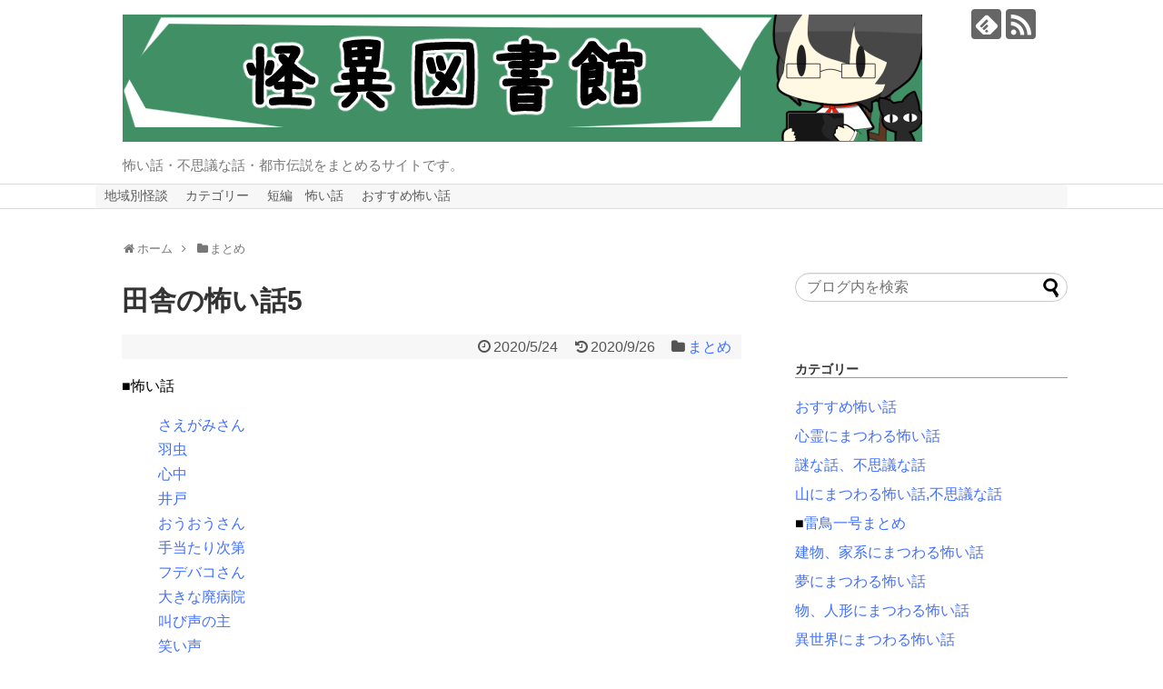

--- FILE ---
content_type: text/html; charset=UTF-8
request_url: https://kaii-library.com/archives/post-7979.html
body_size: 11986
content:
<!DOCTYPE html>
<html lang="ja">
<head>
<meta charset="UTF-8">
  <meta name="viewport" content="width=1280, maximum-scale=1, user-scalable=yes">
<link rel="alternate" type="application/rss+xml" title="怪異図書館-怖い話・不思議な話・都市伝説まとめ- RSS Feed" href="https://kaii-library.com/feed" />
<link rel="pingback" href="https://kaii-library.com/xmlrpc.php" />
<link rel="amphtml" href="https://kaii-library.com/archives/post-7979.html?amp=1">
<meta name="description" content="■怖い話さえがみさん羽虫心中井戸おうおうさん手当たり次第フデバコさん大きな廃病院叫び声の主笑い声■小鳥子象影騒動管理イヒカ様A君視線の種類小人からの贈り物Ｂフェンス旅館での一夜■■狐の嫁入り霊園の人影..." />
<meta name="keywords" content="まとめ" />
<!-- OGP -->
<meta property="og:type" content="article">
<meta property="og:description" content="■怖い話さえがみさん羽虫心中井戸おうおうさん手当たり次第フデバコさん大きな廃病院叫び声の主笑い声■小鳥子象影騒動管理イヒカ様A君視線の種類小人からの贈り物Ｂフェンス旅館での一夜■■狐の嫁入り霊園の人影...">
<meta property="og:title" content="田舎の怖い話5">
<meta property="og:url" content="https://kaii-library.com/archives/post-7979.html">
<meta property="og:image" content="https://kaii-library.com/wp-content/uploads/2018/07/a1230_000002.jpg">
<meta property="og:site_name" content="怪異図書館-怖い話・不思議な話・都市伝説まとめ-">
<meta property="og:locale" content="ja_JP">
<!-- /OGP -->
<!-- Twitter Card -->
<meta name="twitter:card" content="summary">
<meta name="twitter:description" content="■怖い話さえがみさん羽虫心中井戸おうおうさん手当たり次第フデバコさん大きな廃病院叫び声の主笑い声■小鳥子象影騒動管理イヒカ様A君視線の種類小人からの贈り物Ｂフェンス旅館での一夜■■狐の嫁入り霊園の人影...">
<meta name="twitter:title" content="田舎の怖い話5">
<meta name="twitter:url" content="https://kaii-library.com/archives/post-7979.html">
<meta name="twitter:image" content="https://kaii-library.com/wp-content/uploads/2018/07/a1230_000002.jpg">
<meta name="twitter:domain" content="kaii-library.com">
<!-- /Twitter Card -->

<title>田舎の怖い話5</title>
<meta name='robots' content='max-image-preview:large' />
<link rel='dns-prefetch' href='//secure.gravatar.com' />
<link rel='dns-prefetch' href='//s.w.org' />
<link rel='dns-prefetch' href='//v0.wordpress.com' />
<link rel="alternate" type="application/rss+xml" title="怪異図書館-怖い話・不思議な話・都市伝説まとめ- &raquo; フィード" href="https://kaii-library.com/feed" />
<link rel="alternate" type="application/rss+xml" title="怪異図書館-怖い話・不思議な話・都市伝説まとめ- &raquo; コメントフィード" href="https://kaii-library.com/comments/feed" />
<link rel="alternate" type="application/rss+xml" title="怪異図書館-怖い話・不思議な話・都市伝説まとめ- &raquo; 田舎の怖い話5 のコメントのフィード" href="https://kaii-library.com/archives/post-7979.html/feed" />
		<script type="text/javascript">
			window._wpemojiSettings = {"baseUrl":"https:\/\/s.w.org\/images\/core\/emoji\/13.1.0\/72x72\/","ext":".png","svgUrl":"https:\/\/s.w.org\/images\/core\/emoji\/13.1.0\/svg\/","svgExt":".svg","source":{"concatemoji":"https:\/\/kaii-library.com\/wp-includes\/js\/wp-emoji-release.min.js"}};
			!function(e,a,t){var n,r,o,i=a.createElement("canvas"),p=i.getContext&&i.getContext("2d");function s(e,t){var a=String.fromCharCode;p.clearRect(0,0,i.width,i.height),p.fillText(a.apply(this,e),0,0);e=i.toDataURL();return p.clearRect(0,0,i.width,i.height),p.fillText(a.apply(this,t),0,0),e===i.toDataURL()}function c(e){var t=a.createElement("script");t.src=e,t.defer=t.type="text/javascript",a.getElementsByTagName("head")[0].appendChild(t)}for(o=Array("flag","emoji"),t.supports={everything:!0,everythingExceptFlag:!0},r=0;r<o.length;r++)t.supports[o[r]]=function(e){if(!p||!p.fillText)return!1;switch(p.textBaseline="top",p.font="600 32px Arial",e){case"flag":return s([127987,65039,8205,9895,65039],[127987,65039,8203,9895,65039])?!1:!s([55356,56826,55356,56819],[55356,56826,8203,55356,56819])&&!s([55356,57332,56128,56423,56128,56418,56128,56421,56128,56430,56128,56423,56128,56447],[55356,57332,8203,56128,56423,8203,56128,56418,8203,56128,56421,8203,56128,56430,8203,56128,56423,8203,56128,56447]);case"emoji":return!s([10084,65039,8205,55357,56613],[10084,65039,8203,55357,56613])}return!1}(o[r]),t.supports.everything=t.supports.everything&&t.supports[o[r]],"flag"!==o[r]&&(t.supports.everythingExceptFlag=t.supports.everythingExceptFlag&&t.supports[o[r]]);t.supports.everythingExceptFlag=t.supports.everythingExceptFlag&&!t.supports.flag,t.DOMReady=!1,t.readyCallback=function(){t.DOMReady=!0},t.supports.everything||(n=function(){t.readyCallback()},a.addEventListener?(a.addEventListener("DOMContentLoaded",n,!1),e.addEventListener("load",n,!1)):(e.attachEvent("onload",n),a.attachEvent("onreadystatechange",function(){"complete"===a.readyState&&t.readyCallback()})),(n=t.source||{}).concatemoji?c(n.concatemoji):n.wpemoji&&n.twemoji&&(c(n.twemoji),c(n.wpemoji)))}(window,document,window._wpemojiSettings);
		</script>
		<style type="text/css">
img.wp-smiley,
img.emoji {
	display: inline !important;
	border: none !important;
	box-shadow: none !important;
	height: 1em !important;
	width: 1em !important;
	margin: 0 .07em !important;
	vertical-align: -0.1em !important;
	background: none !important;
	padding: 0 !important;
}
</style>
	<link rel='stylesheet' id='simplicity-style-css'  href='https://kaii-library.com/wp-content/themes/simplicity2/style.css' type='text/css' media='all' />
<link rel='stylesheet' id='responsive-style-css'  href='https://kaii-library.com/wp-content/themes/simplicity2/css/responsive-pc.css' type='text/css' media='all' />
<link rel='stylesheet' id='font-awesome-style-css'  href='https://kaii-library.com/wp-content/themes/simplicity2/webfonts/css/font-awesome.min.css' type='text/css' media='all' />
<link rel='stylesheet' id='icomoon-style-css'  href='https://kaii-library.com/wp-content/themes/simplicity2/webfonts/icomoon/style.css' type='text/css' media='all' />
<link rel='stylesheet' id='extension-style-css'  href='https://kaii-library.com/wp-content/themes/simplicity2/css/extension.css' type='text/css' media='all' />
<style id='extension-style-inline-css' type='text/css'>
a{color:#3f6fff}#navi ul{border-width:0}#navi{background-color:;border:1px solid #ddd;border-width:1px 0}@media screen and (max-width:1110px){#navi{background-color:transparent}}#navi ul li a{color:#5b5b5b}#navi ul li a:hover{background-color:#cecece}.ad-space{text-align:center}#s{border-radius:25px}#s:focus{outline:0} .entry-thumb img,.related-entry-thumb img,.widget_new_entries ul li img,.widget_new_popular ul li img,.widget_popular_ranking ul li img,#prev-next img,.widget_new_entries .new-entrys-large .new-entry img{border-radius:10px}@media screen and (max-width:639px){.article br{display:block}}
</style>
<link rel='stylesheet' id='child-style-css'  href='https://kaii-library.com/wp-content/themes/simplicity2-child/style.css' type='text/css' media='all' />
<link rel='stylesheet' id='print-style-css'  href='https://kaii-library.com/wp-content/themes/simplicity2/css/print.css' type='text/css' media='print' />
<link rel='stylesheet' id='sns-twitter-type-style-css'  href='https://kaii-library.com/wp-content/themes/simplicity2/css/sns-twitter-type.css' type='text/css' media='all' />
<link rel='stylesheet' id='wp-block-library-css'  href='https://kaii-library.com/wp-includes/css/dist/block-library/style.min.css' type='text/css' media='all' />
<style id='wp-block-library-inline-css' type='text/css'>
.has-text-align-justify{text-align:justify;}
</style>
<link rel='stylesheet' id='mediaelement-css'  href='https://kaii-library.com/wp-includes/js/mediaelement/mediaelementplayer-legacy.min.css' type='text/css' media='all' />
<link rel='stylesheet' id='wp-mediaelement-css'  href='https://kaii-library.com/wp-includes/js/mediaelement/wp-mediaelement.min.css' type='text/css' media='all' />
<link rel='stylesheet' id='jetpack_css-css'  href='https://kaii-library.com/wp-content/plugins/jetpack/css/jetpack.css' type='text/css' media='all' />
<script type='text/javascript' src='https://kaii-library.com/wp-includes/js/jquery/jquery.min.js' id='jquery-core-js'></script>
<script type='text/javascript' src='https://kaii-library.com/wp-includes/js/jquery/jquery-migrate.min.js' id='jquery-migrate-js'></script>
<link rel="canonical" href="https://kaii-library.com/archives/post-7979.html" />
<link rel='shortlink' href='https://wp.me/paerIl-24H' />
<link rel="alternate" type="application/json+oembed" href="https://kaii-library.com/wp-json/oembed/1.0/embed?url=https%3A%2F%2Fkaii-library.com%2Farchives%2Fpost-7979.html" />
<link rel="alternate" type="text/xml+oembed" href="https://kaii-library.com/wp-json/oembed/1.0/embed?url=https%3A%2F%2Fkaii-library.com%2Farchives%2Fpost-7979.html&#038;format=xml" />
<meta name="google-site-verification" content="1PtJBOdOzAJ7olmQaBzphfbuQwK3JfpH7IfQbjZIHDw" />

<meta name="google-site-verification" content="ov_iFiPeITjHFrt33ggD5hPu_3dhKjNZGh09jVMeKDU" />		<meta name="jetpack-boost-ready" content="true" />
		<style type='text/css'>img#wpstats{display:none}</style>
		<style type="text/css">.recentcomments a{display:inline !important;padding:0 !important;margin:0 !important;}</style>			<style type="text/css">
				/* If html does not have either class, do not show lazy loaded images. */
				html:not( .jetpack-lazy-images-js-enabled ):not( .js ) .jetpack-lazy-image {
					display: none;
				}
			</style>
			<script>
				document.documentElement.classList.add(
					'jetpack-lazy-images-js-enabled'
				);
			</script>
		<link rel="icon" href="https://kaii-library.com/wp-content/uploads/2018/09/cropped-icon-1-32x32.jpg" sizes="32x32" />
<link rel="icon" href="https://kaii-library.com/wp-content/uploads/2018/09/cropped-icon-1-192x192.jpg" sizes="192x192" />
<link rel="apple-touch-icon" href="https://kaii-library.com/wp-content/uploads/2018/09/cropped-icon-1-180x180.jpg" />
<meta name="msapplication-TileImage" content="https://kaii-library.com/wp-content/uploads/2018/09/cropped-icon-1-270x270.jpg" />
			<style type="text/css" id="wp-custom-css">
				/*サイドメニュー下線*/
#sidebar h3 {
 font-size: 14px;
 border-bottom: 1px solid #999999;
}


/*メイン囲い線*/
#main {

    border: 0px solid #ddd;

}


/*リンク下線*/
a {
text-decoration: none;
}
/*マウスポインタ時ーリンク下線*/
a:hover {
text-decoration: underline;
}

/*リンク下線
#navi ul li a {
    color: #111;
    border-left: 2px solid #aaa;
}
*/

.kate_box{
  width: 300px;
  height: 150px;
	border-style:double;
	border-width:1px;
	border-color:#aaa;
  overflow-y: scroll;
	overflow-x: hidden;
  background: #fff;
 }


.box17{
    margin:2em 0;
    position: relative;
    padding: 0.5em 1.5em;
    border-top: solid 2px black;
    border-bottom: solid 2px black;
}
.box17:before, .box17:after{
    content: '';
    position: absolute;
    top: -10px;
    width: 2px;
    height: -webkit-calc(100% + 20px);
    height: calc(100% + 20px);
    background-color: black;
}
.box17:before {left: 10px;}
.box17:after {right: 10px;}
.box17 p {
    margin: 0; 
    padding: 0;
}

.box22{
	  position: relative;
	  z-index: 1; /* 必要であればリンク要素の重なりのベース順序指定 */
	
    padding: 0.2em 1em;
    margin: 0.3em 0;
    background: #f4f4f4;
    border-left: solid 6px #5bb7ae;
    box-shadow: 0px 1px 1px rgba(0, 0, 0, 0.33);
}
.box22 p {
    margin: 0; 
    padding: 0;
}

.box22 a {
    position: absolute;
    top: 0;
    left: 0;
    width: 100%;
    height: 100%;
    text-indent:-999px;
    z-index: 2; /* 必要であればリンク要素の重なりのベース順序指定 */
}

.box22:hover {
    -ms-filter: "alpha(opacity=70)";/* IE 8,9 */
    -moz-opacity:0.7;/* FF , Netscape */
    -khtml-opacity: 0.7;/* Safari 1.x */
    opacity:0.7;
    zoom:1;/*IE*/
}
			</style>
		<!-- ## NXS/OG ## --><!-- ## NXSOGTAGS ## --><!-- ## NXS/OG ## -->
</head>
  <body class="post-template-default single single-post postid-7979 single-format-standard categoryid-840" itemscope itemtype="http://schema.org/WebPage">
    <div id="container">

      <!-- header -->
      <header itemscope itemtype="http://schema.org/WPHeader">
        <div id="header" class="clearfix">
          <div id="header-in">

                        <div id="h-top">
              <!-- モバイルメニュー表示用のボタン -->
<div id="mobile-menu">
  <a id="mobile-menu-toggle" href="#"><span class="fa fa-bars fa-2x"></span></a>
</div>

              <div class="alignleft top-title-catchphrase">
                <!-- サイトのタイトル -->
<p id="site-title" itemscope itemtype="http://schema.org/Organization">
  <a href="https://kaii-library.com/"><img src="https://kaii-library.com/wp-content/uploads/2018/09/82ff7cc30985582b75ae577b2ea41a98.png" alt="怪異図書館-怖い話・不思議な話・都市伝説まとめ-" class="site-title-img" /></a></p>
<!-- サイトの概要 -->
<p id="site-description">
  怖い話・不思議な話・都市伝説をまとめるサイトです。</p>
              </div>

              <div class="alignright top-sns-follows">
                                <!-- SNSページ -->
<div class="sns-pages">
<p class="sns-follow-msg">フォローする</p>
<ul class="snsp">
<li class="feedly-page"><a href="//feedly.com/i/subscription/feed/https://kaii-library.com/feed" target="blank" title="feedlyで更新情報を購読" rel="nofollow"><span class="icon-feedly-logo"></span></a></li><li class="rss-page"><a href="https://kaii-library.com/feed" target="_blank" title="RSSで更新情報をフォロー" rel="nofollow"><span class="icon-rss-logo"></span></a></li>  </ul>
</div>
                              </div>

            </div><!-- /#h-top -->
          </div><!-- /#header-in -->
        </div><!-- /#header -->
      </header>

      <!-- Navigation -->
<nav itemscope itemtype="http://schema.org/SiteNavigationElement">
  <div id="navi">
      	<div id="navi-in">
      <div class="menu-%e3%83%a1%e3%83%8b%e3%83%a5%e3%83%bc-container"><ul id="menu-%e3%83%a1%e3%83%8b%e3%83%a5%e3%83%bc" class="menu"><li id="menu-item-1953" class="menu-item menu-item-type-post_type menu-item-object-post menu-item-1953"><a href="https://kaii-library.com/archives/post-1947.html">地域別怪談</a></li>
<li id="menu-item-1475" class="menu-item menu-item-type-post_type menu-item-object-post menu-item-1475"><a href="https://kaii-library.com/archives/post-1469.html">カテゴリー</a></li>
<li id="menu-item-5620" class="menu-item menu-item-type-custom menu-item-object-custom menu-item-5620"><a href="http://kaii-library.com/archives/post-3443.html">短編　怖い話</a></li>
<li id="menu-item-8950" class="menu-item menu-item-type-post_type menu-item-object-post menu-item-8950"><a href="https://kaii-library.com/archives/post-8947.html">おすすめ怖い話</a></li>
</ul></div>    </div><!-- /#navi-in -->
  </div><!-- /#navi -->
</nav>
<!-- /Navigation -->
      <!-- 本体部分 -->
      <div id="body">
        <div id="body-in" class="cf">

          
          <!-- main -->
          <main itemscope itemprop="mainContentOfPage">
            <div id="main" itemscope itemtype="http://schema.org/Blog">
            
  <div id="breadcrumb" class="breadcrumb-category"><div itemtype="http://data-vocabulary.org/Breadcrumb" itemscope="" class="breadcrumb-home"><span class="fa fa-home fa-fw"></span><a href="https://kaii-library.com" itemprop="url"><span itemprop="title">ホーム</span></a><span class="sp"><span class="fa fa-angle-right"></span></span></div><div itemtype="http://data-vocabulary.org/Breadcrumb" itemscope=""><span class="fa fa-folder fa-fw"></span><a href="https://kaii-library.com/archives/category/%e3%81%be%e3%81%a8%e3%82%81" itemprop="url"><span itemprop="title">まとめ</span></a></div></div><!-- /#breadcrumb -->  <div id="post-7979" class="post-7979 post type-post status-publish format-standard has-post-thumbnail hentry category-840 tag-108 tag-109 tag-112 tag-313 tag-430 tag-490 tag-552 tag-611 tag-1162 tag-1163 tag-1326">
  <article class="article">
  
  
  <header>
    <h1 class="entry-title">
            田舎の怖い話5          </h1>
    <p class="post-meta">
                <span class="post-date"><span class="fa fa-clock-o fa-fw"></span><span class="entry-date date published">2020/5/24</span></span>
              <span class="post-update"><span class="fa fa-history fa-fw"></span><time class="entry-date date updated" datetime="2020-09-26T14:07:28+09:00">2020/9/26</time></span>
    
      <span class="category"><span class="fa fa-folder fa-fw"></span><a href="https://kaii-library.com/archives/category/%e3%81%be%e3%81%a8%e3%82%81" rel="category tag">まとめ</a></span>

      
      
      
      
      
    </p>

    
    
    
      </header>

  
  <div id="the-content" class="entry-content">
  <p>■怖い話</p>
<p style="padding-left: 40px;"><a href="https://kaii-library.com/archives/post-7473.html">さえがみさん</a><br />
<a href="https://kaii-library.com/archives/post-7486.html">羽虫</a><br />
<a href="https://kaii-library.com/archives/post-7516.html">心中</a><br />
<a href="https://kaii-library.com/archives/post-7530.html">井戸</a><br />
<a href="https://kaii-library.com/archives/post-7567.html">おうおうさん</a><br />
<a href="https://kaii-library.com/archives/post-7593.html">手当たり次第</a><br />
<a href="https://kaii-library.com/archives/post-7668.html">フデバコさん</a><br />
<a href="https://kaii-library.com/archives/post-7723.html">大きな廃病院</a><br />
<a href="https://kaii-library.com/archives/post-7915.html">叫び声の主</a><br />
<a href="https://kaii-library.com/archives/post-7916.html">笑い声</a></p>
<p style="padding-left: 40px;">■<br />
<a href="https://kaii-library.com/archives/post-7922.html">小鳥子象</a><br />
<a href="https://kaii-library.com/archives/post-7938.html">影騒動</a><br />
<a href="https://kaii-library.com/archives/post-7959.html">管理</a><br />
<a href="https://kaii-library.com/archives/post-7984.html">イヒカ様</a><br />
<a href="https://kaii-library.com/archives/post-8210.html">A君</a><br />
<a href="https://kaii-library.com/archives/post-8259.html">視線の種類</a><br />
<a href="https://kaii-library.com/archives/post-8280.html">小人からの贈り物</a><br />
<a href="https://kaii-library.com/archives/post-8300.html">Ｂ</a><br />
<a href="https://kaii-library.com/archives/post-8355.html">フェンス</a><br />
<a href="https://kaii-library.com/archives/post-8370.html">旅館での一夜</a></p>
<p style="padding-left: 40px;">■■<br />
<a href="https://kaii-library.com/archives/post-8440.html">狐の嫁入り</a><br />
<a href="https://kaii-library.com/archives/post-8595.html">霊園の人影</a><br />
<a href="https://kaii-library.com/archives/post-8600.html">雨の日の記憶</a><br />
<a href="https://kaii-library.com/archives/post-8607.html">墓場のルール</a><br />
<a href="https://kaii-library.com/archives/post-8612.html">よく遊んだ子</a><br />
<a href="https://kaii-library.com/archives/post-8617.html">見せたくない写真</a><br />
<a href="https://kaii-library.com/archives/post-8645.html">ノート</a><br />
<a href="https://kaii-library.com/archives/post-8732.html">Ｋの友達</a><br />
<a href="https://kaii-library.com/archives/post-8737.html">知り合いの大工の話</a><br />
<a href="https://kaii-library.com/archives/post-8743.html">田舎道</a></p>
<p style="padding-left: 40px;">■■■<br />
<a href="https://kaii-library.com/archives/post-8750.html">犬を恐れる地域</a><br />
<a href="https://kaii-library.com/archives/post-8769.html">生け贄</a></p>
<p>&ensp;</p>
<p>■不思議な話</p>
<p style="padding-left: 40px;"><a href="https://kaii-library.com/archives/post-7455.html">追ってくる透けた男</a><br />
<a href="https://kaii-library.com/archives/post-7535.html">おころび地蔵</a><br />
<a href="https://kaii-library.com/archives/post-7606.html">ちょうちん</a><br />
<a href="https://kaii-library.com/archives/post-7661.html">２つの井戸</a><br />
<a href="https://kaii-library.com/archives/post-7840.html">鈴のような音</a><br />
<a href="https://kaii-library.com/archives/post-8075.html">死んで幽霊になったら</a><br />
<a href="https://kaii-library.com/archives/post-8103.html">サンヌキカノ</a><br />
<a href="https://kaii-library.com/archives/post-8329.html">振り返らない男</a><br />
<a href="https://kaii-library.com/archives/post-8340.html">ネズミ</a><br />
<a href="https://kaii-library.com/archives/post-8380.html">井戸の神様</a></p>
<p style="padding-left: 40px;">■<br />
<a href="https://kaii-library.com/archives/post-8526.html">河童</a><br />
<a href="https://kaii-library.com/archives/post-8755.html">バケモノ</a><br />
<a href="https://kaii-library.com/archives/post-8833.html">丸ごと埋まっていた家</a><br />
<a href="https://kaii-library.com/archives/post-8847.html">竹細工のバック</a><br />
<a href="https://kaii-library.com/archives/post-8863.html">祖父と狐</a><br />
<a href="https://kaii-library.com/archives/post-8899.html">灯籠流し</a><br />
<a href="https://kaii-library.com/archives/post-8918.html">彼岸花畑</a><br />
<a href="https://kaii-library.com/archives/post-9011.html">河童？</a></p>
<p>
</p>
<p>&ensp;</p>
  </div>

  <footer>
    <!-- ページリンク -->
          <div id="simplicityclassictextwidget-2" class="widget-under-article classic-textwidget">				<div class="classic-text-widget"><DIV align="center"><a href="https://kaii-library.com/archives/post-1469.html">【怖い話カテゴリ】</a></DIV></div>
			</div>    
      <!-- 文章下広告 -->
                     <div class="ad-article-bottom ad-space">
          <div class="ad-label"></div>
          <div class="ad-left ad-pc adsense-336">      <div class="text-pc">
        <script async src="//pagead2.googlesyndication.com/pagead/js/adsbygoogle.js"></script>
<!-- シンプルーサイド右上336-280 -->
<ins class="adsbygoogle"
     style="display:inline-block;width:336px;height:280px"
     data-ad-client="ca-pub-9163798612244182"
     data-ad-slot="5848117815"></ins>
<script>
(adsbygoogle = window.adsbygoogle || []).push({});
</script>      </div>
          </div>
          <div class="ad-right ad-pc adsense-336">      <div class="text-pc">
        <script async src="//pagead2.googlesyndication.com/pagead/js/adsbygoogle.js"></script>
<!-- シンプルーサイド右上336-280 -->
<ins class="adsbygoogle"
     style="display:inline-block;width:336px;height:280px"
     data-ad-client="ca-pub-9163798612244182"
     data-ad-slot="5848117815"></ins>
<script>
(adsbygoogle = window.adsbygoogle || []).push({});
</script>      </div>
          </div>
          <div class="clear"></div>
        </div>
            

    
    <div id="sns-group" class="sns-group sns-group-bottom">
    <div class="sns-buttons sns-buttons-pc">
    <p class="sns-share-msg">シェアする</p>
    <ul class="snsb clearfix">
    <li class="balloon-btn twitter-balloon-btn twitter-balloon-btn-defalt">
  <div class="balloon-btn-set">
    <div class="arrow-box">
      <a href="//twitter.com/search?q=https%3A%2F%2Fkaii-library.com%2Farchives%2Fpost-7979.html" target="blank" class="arrow-box-link twitter-arrow-box-link" rel="nofollow">
        <span class="social-count twitter-count"><span class="fa fa-comments"></span></span>
      </a>
    </div>
    <a href="https://twitter.com/intent/tweet?text=%E7%94%B0%E8%88%8E%E3%81%AE%E6%80%96%E3%81%84%E8%A9%B15&amp;url=https%3A%2F%2Fkaii-library.com%2Farchives%2Fpost-7979.html" target="blank" class="balloon-btn-link twitter-balloon-btn-link twitter-balloon-btn-link-default" rel="nofollow">
      <span class="fa fa-twitter"></span>
              <span class="tweet-label">ツイート</span>
          </a>
  </div>
</li>
        <li class="facebook-btn"><div class="fb-like" data-href="https://kaii-library.com/archives/post-7979.html" data-layout="box_count" data-action="like" data-show-faces="false" data-share="true"></div></li>
            <li class="google-plus-btn"><script type="text/javascript" src="//apis.google.com/js/plusone.js"></script>
      <div class="g-plusone" data-size="tall" data-href="https://kaii-library.com/archives/post-7979.html"></div>
    </li>
            <li class="hatena-btn"> <a href="//b.hatena.ne.jp/entry/https://kaii-library.com/archives/post-7979.html" class="hatena-bookmark-button" data-hatena-bookmark-title="田舎の怖い話5｜怪異図書館-怖い話・不思議な話・都市伝説まとめ-" data-hatena-bookmark-layout="vertical-large"><img src="//b.st-hatena.com/images/entry-button/button-only.gif" alt="このエントリーをはてなブックマークに追加" style="border: none;" /></a><script type="text/javascript" src="//b.st-hatena.com/js/bookmark_button.js" async="async"></script>
    </li>
            <li class="pocket-btn"><a data-pocket-label="pocket" data-pocket-count="vertical" class="pocket-btn" data-lang="en"></a>
<script type="text/javascript">!function(d,i){if(!d.getElementById(i)){var j=d.createElement("script");j.id=i;j.src="//widgets.getpocket.com/v1/j/btn.js?v=1";var w=d.getElementById(i);d.body.appendChild(j);}}(document,"pocket-btn-js");</script>
    </li>
            <li class="line-btn">
      <a href="//timeline.line.me/social-plugin/share?url=https%3A%2F%2Fkaii-library.com%2Farchives%2Fpost-7979.html" target="blank" class="line-btn-link" rel="nofollow">
          <img src="https://kaii-library.com/wp-content/themes/simplicity2/images/line-btn.png" alt="" class="line-btn-img"><img src="https://kaii-library.com/wp-content/themes/simplicity2/images/line-btn-mini.png" alt="" class="line-btn-img-mini">
        </a>
    </li>
                      </ul>
</div>

    <!-- SNSページ -->
<div class="sns-pages">
<p class="sns-follow-msg">フォローする</p>
<ul class="snsp">
<li class="feedly-page"><a href="//feedly.com/i/subscription/feed/https://kaii-library.com/feed" target="blank" title="feedlyで更新情報を購読" rel="nofollow"><span class="icon-feedly-logo"></span></a></li><li class="rss-page"><a href="https://kaii-library.com/feed" target="_blank" title="RSSで更新情報をフォロー" rel="nofollow"><span class="icon-rss-logo"></span></a></li>  </ul>
</div>
    </div>

    
    <p class="footer-post-meta">

      
      
      
          </p>
  </footer>
  </article><!-- .article -->
  </div><!-- .post -->

      <div id="under-entry-body">

      


      
              <div id="widget-under-related-entries">
            <div id="pc_text-12" class="widget-under-related-entries widget_pc_text">      <div class="text-pc">
        <script async src="https://pagead2.googlesyndication.com/pagead/js/adsbygoogle.js"></script>
<ins class="adsbygoogle"
     style="display:block"
     data-ad-format="autorelaxed"
     data-ad-client="ca-pub-9163798612244182"
     data-ad-slot="5854592564"></ins>
<script>
     (adsbygoogle = window.adsbygoogle || []).push({});
</script>      </div>
      </div>            </div>
      
      <!-- post navigation -->
<div class="navigation">
      <div class="prev"><a href="https://kaii-library.com/archives/post-7976.html" rel="prev"><span class="fa fa-arrow-left fa-2x pull-left"></span>人が怖い話3</a></div>
      <div class="next"><a href="https://kaii-library.com/archives/post-7960.html" rel="next"><span class="fa fa-arrow-right fa-2x pull-left"></span>閉まらずの部屋</a></div>
  </div>
<!-- /post navigation -->
      <!-- comment area -->
<div id="comment-area">
	<aside>	<div id="respond" class="comment-respond">
		<h2 id="reply-title" class="comment-reply-title">コメントをどうぞ <small><a rel="nofollow" id="cancel-comment-reply-link" href="/archives/post-7979.html#respond" style="display:none;">コメントをキャンセル</a></small></h2><form action="https://kaii-library.com/wp-comments-post.php" method="post" id="commentform" class="comment-form"><p class="comment-notes"><span id="email-notes">メールアドレスが公開されることはありません。</span></p><p class="comment-form-comment"><textarea id="comment" class="expanding" name="comment" cols="45" rows="8" aria-required="true" placeholder=""></textarea></p><p class="comment-form-author"><label for="author">名前</label> <input id="author" name="author" type="text" value="" size="30" maxlength="245" /></p>
<p class="comment-form-email"><label for="email">メール</label> <input id="email" name="email" type="text" value="" size="30" maxlength="100" aria-describedby="email-notes" /></p>
<p class="comment-form-url"><label for="url">サイト</label> <input id="url" name="url" type="text" value="" size="30" maxlength="200" /></p>
<p class="comment-subscription-form"><input type="checkbox" name="subscribe_comments" id="subscribe_comments" value="subscribe" style="width: auto; -moz-appearance: checkbox; -webkit-appearance: checkbox;" /> <label class="subscribe-label" id="subscribe-label" for="subscribe_comments">新しいコメントをメールで通知</label></p><p class="comment-subscription-form"><input type="checkbox" name="subscribe_blog" id="subscribe_blog" value="subscribe" style="width: auto; -moz-appearance: checkbox; -webkit-appearance: checkbox;" /> <label class="subscribe-label" id="subscribe-blog-label" for="subscribe_blog">新しい投稿をメールで受け取る</label></p><p class="form-submit"><input name="submit" type="submit" id="submit" class="submit" value="コメントを送信" /> <input type='hidden' name='comment_post_ID' value='7979' id='comment_post_ID' />
<input type='hidden' name='comment_parent' id='comment_parent' value='0' />
</p><p style="display: none;"><input type="hidden" id="akismet_comment_nonce" name="akismet_comment_nonce" value="43c02cc22f" /></p><input type="hidden" id="ak_js" name="ak_js" value="233"/><textarea name="ak_hp_textarea" cols="45" rows="8" maxlength="100" style="display: none !important;"></textarea></form>	</div><!-- #respond -->
	</aside></div>
<!-- /comment area -->      </div>
    
            </div><!-- /#main -->
          </main>
        <!-- sidebar -->
<div id="sidebar" role="complementary">
              <div class="ad-space ad-space-sidebar">
        <div class="ad-label"></div>
        <div class="ad-sidebar adsense-300">    </div>
    </div>
      
  <div id="sidebar-widget">
  <!-- ウイジェット -->
  <aside id="search-2" class="widget widget_search"><form method="get" id="searchform" action="https://kaii-library.com/">
	<input type="text" placeholder="ブログ内を検索" name="s" id="s">
	<input type="submit" id="searchsubmit" value="">
</form></aside><aside id="text-15" class="widget widget_text"><h3 class="widget_title sidebar_widget_title">カテゴリー</h3>			<div class="textwidget"><p><span style="line-height: 200%;"><a href="https://kaii-library.com/archives/post-8947.html">おすすめ怖い話</a><br />
<a href="https://kaii-library.com/archives/post-3434.html">心霊にまつわる怖い話</a><br />
<a href="https://kaii-library.com/archives/post-4315.html">謎な話、不思議な話</a><br />
<a href="https://kaii-library.com/archives/post-3431.html">山にまつわる怖い話,不思議な話</a><br />
■<a href="https://kaii-library.com/archives/post-3571.html">雷鳥一号まとめ</a><br />
<a href="https://kaii-library.com/archives/post-4020.html">建物、家系にまつわる怖い話</a><br />
<a href="https://kaii-library.com/archives/post-10612.html">夢にまつわる怖い話</a><br />
<a href="https://kaii-library.com/archives/post-6125.html">物、人形にまつわる怖い話</a><br />
<a href="https://kaii-library.com/archives/post-2052.html">異世界にまつわる怖い話</a><br />
<a href="https://kaii-library.com/archives/post-3452.html">地方、田舎にまつわる怖い話</a><br />
<a href="https://kaii-library.com/archives/post-4711.html">海にまつわる怖い話、不思議な話</a><br />
<a href="https://kaii-library.com/archives/post-4806.html">人にまつわる怖い話</a><br />
<a href="https://kaii-library.com/archives/post-2040.html">寺、神社にまつわる怖い話</a><br />
<a href="https://kaii-library.com/archives/post-9467.html">呪い、祟りの怖い話</a><br />
<a href="https://kaii-library.com/archives/post-8230.html">学校にまつわる怖い話</a><br />
<a href="https://kaii-library.com/archives/post-6507.html">意味が分かると怖い話</a><br />
<a href="https://kaii-library.com/archives/post-13639.html">海外の怖い話</a><br />
<a href="https://kaii-library.com/archives/post-3006.html">シリーズ</a><br />
<a href="https://kaii-library.com/archives/post-2082.html">名作怪談</a><br />
<a href="https://kaii-library.com/archives/post-1947.html">地域別怪談</a><br />
<a href="https://kaii-library.com/archives/post-3443.html">短編　怖い話、不思議な話</a><br />
<a href="https://kaii-library.com/archives/post-2142.html">動画</a><br />
</span></p>
</div>
		</aside><aside id="pc_text-11" class="widget widget_pc_text">      <div class="text-pc">
        <script async src="https://pagead2.googlesyndication.com/pagead/js/adsbygoogle.js"></script>
<!-- ＰＣ縦長 -->
<ins class="adsbygoogle"
     style="display:block"
     data-ad-client="ca-pub-9163798612244182"
     data-ad-slot="9908058658"
     data-ad-format="auto"
     data-full-width-responsive="true"></ins>
<script>
     (adsbygoogle = window.adsbygoogle || []).push({});
</script>      </div>
      </aside>    <aside id="categories-2" class="widget widget_categories"><h3 class="widget_title sidebar_widget_title">カテゴリー</h3><form action="https://kaii-library.com" method="get"><label class="screen-reader-text" for="cat">カテゴリー</label><select  name='cat' id='cat' class='postform' >
	<option value='-1'>カテゴリーを選択</option>
	<option class="level-0" value="1194">雷鳥一号</option>
	<option class="level-0" value="1339">洒落怖</option>
	<option class="level-0" value="1346">山怖</option>
	<option class="level-0" value="1650">ほんのりと怖い話</option>
	<option class="level-0" value="1361">エニグマ</option>
	<option class="level-0" value="1352">何でもいいから怖い話を集めてみない？</option>
	<option class="level-0" value="1656">じわじわ来る怖い話</option>
	<option class="level-0" value="1377">その他</option>
	<option class="level-0" value="9">心霊にまつわる怖い話</option>
	<option class="level-0" value="11">謎な話・不思議な話</option>
	<option class="level-0" value="3">山にまつわる怖い話</option>
	<option class="level-0" value="4">建物、家系にまつわる怖い話</option>
	<option class="level-0" value="5">夢にまつわる怖い話</option>
	<option class="level-0" value="12">物、人形にまつわる話</option>
	<option class="level-0" value="6">異世界にまつわる怖い話</option>
	<option class="level-0" value="7">地方、田舎にまつわる怖い話</option>
	<option class="level-0" value="14">海にまつわる怖い話</option>
	<option class="level-0" value="10">人にまつわる怖い話</option>
	<option class="level-0" value="13">寺、神社にまつわる怖い話</option>
	<option class="level-0" value="15">呪い、祟りにまつわる怖い話</option>
	<option class="level-0" value="16">学校にまつわる怖い話</option>
	<option class="level-0" value="1654">意味が分かると怖い話</option>
	<option class="level-0" value="302">海外の怖い話</option>
	<option class="level-0" value="1003">シリーズ</option>
	<option class="level-0" value="447">短編　怖い話</option>
	<option class="level-0" value="8">名作怪談</option>
	<option class="level-0" value="670">地域</option>
	<option class="level-0" value="840">まとめ</option>
	<option class="level-0" value="1385">まとめ一覧</option>
	<option class="level-0" value="524">動画</option>
	<option class="level-0" value="2">このブログについて</option>
</select>
</form>
<script type="text/javascript">
/* <![CDATA[ */
(function() {
	var dropdown = document.getElementById( "cat" );
	function onCatChange() {
		if ( dropdown.options[ dropdown.selectedIndex ].value > 0 ) {
			dropdown.parentNode.submit();
		}
	}
	dropdown.onchange = onCatChange;
})();
/* ]]> */
</script>

			</aside><aside id="recent-comments-2" class="widget widget_recent_comments"><h3 class="widget_title sidebar_widget_title">最近のコメント</h3><ul id="recentcomments"><li class="recentcomments"><a href="https://kaii-library.com/archives/post-13258.html#comment-57930">ガチャピン</a> に <span class="comment-author-link">匿名</span> より</li><li class="recentcomments"><a href="https://kaii-library.com/archives/post-3498.html#comment-57881">非難小屋の二人</a> に <span class="comment-author-link">匿名</span> より</li><li class="recentcomments"><a href="https://kaii-library.com/archives/post-11419.html#comment-57837">取ってはならない熊</a> に <span class="comment-author-link">匿名</span> より</li><li class="recentcomments"><a href="https://kaii-library.com/archives/post-4685.html#comment-57715">きれいな女の人</a> に <span class="comment-author-link">老司池</span> より</li><li class="recentcomments"><a href="https://kaii-library.com/archives/post-1682.html#comment-57629">サウィン祭</a> に <span class="comment-author-link">匿名</span> より</li></ul></aside><aside id="top-posts-2" class="widget widget_top-posts"><h3 class="widget_title sidebar_widget_title">人気の投稿</h3><ul class='widgets-list-layout no-grav'>
					<li>
						<a href="https://kaii-library.com/archives/post-9463.html" title="呪い、祟りの怖い話2" class="bump-view" data-bump-view="tp">
								<img width="40" height="40" src="https://i2.wp.com/kaii-library.com/wp-content/uploads/2019/12/RED19923A057_TP_V.jpg?resize=40%2C40&#038;ssl=1" alt="呪い、祟りの怖い話2" data-pin-nopin="true" class="widgets-list-layout-blavatar"/>
							</a>
							<div class="widgets-list-layout-links">
								<a href="https://kaii-library.com/archives/post-9463.html" title="呪い、祟りの怖い話2" class="bump-view" data-bump-view="tp">呪い、祟りの怖い話2</a>
							</div>
													</li>
										<li>
						<a href="https://kaii-library.com/archives/post-8508.html" title="おすすめ怖い話" class="bump-view" data-bump-view="tp">
								<img width="40" height="40" src="https://i0.wp.com/kaii-library.com/wp-content/uploads/2018/07/TSUR863_machinodouroniteras_TP_V.jpg?resize=40%2C40&#038;ssl=1" alt="おすすめ怖い話" data-pin-nopin="true" class="widgets-list-layout-blavatar"/>
							</a>
							<div class="widgets-list-layout-links">
								<a href="https://kaii-library.com/archives/post-8508.html" title="おすすめ怖い話" class="bump-view" data-bump-view="tp">おすすめ怖い話</a>
							</div>
													</li>
										<li>
						<a href="https://kaii-library.com/archives/post-3434.html" title="心霊の怖い話" class="bump-view" data-bump-view="tp">
								<img width="40" height="40" src="https://i1.wp.com/kaii-library.com/wp-content/uploads/2018/09/f7946c29-s.jpg?resize=40%2C40&#038;ssl=1" alt="心霊の怖い話" data-pin-nopin="true" class="widgets-list-layout-blavatar"/>
							</a>
							<div class="widgets-list-layout-links">
								<a href="https://kaii-library.com/archives/post-3434.html" title="心霊の怖い話" class="bump-view" data-bump-view="tp">心霊の怖い話</a>
							</div>
													</li>
										<li>
						<a href="https://kaii-library.com/archives/post-4315.html" title="謎な話、不思議な話" class="bump-view" data-bump-view="tp">
								<img width="40" height="40" src="https://i2.wp.com/kaii-library.com/wp-content/uploads/2018/07/20140126-P1010474_TP_V.jpg?resize=40%2C40&#038;ssl=1" alt="謎な話、不思議な話" data-pin-nopin="true" class="widgets-list-layout-blavatar"/>
							</a>
							<div class="widgets-list-layout-links">
								<a href="https://kaii-library.com/archives/post-4315.html" title="謎な話、不思議な話" class="bump-view" data-bump-view="tp">謎な話、不思議な話</a>
							</div>
													</li>
										<li>
						<a href="https://kaii-library.com/archives/post-5178.html" title="謎な話、不思議な話5" class="bump-view" data-bump-view="tp">
								<img width="40" height="40" src="https://i1.wp.com/kaii-library.com/wp-content/uploads/2019/05/a0027_002646.jpg?resize=40%2C40&#038;ssl=1" alt="謎な話、不思議な話5" data-pin-nopin="true" class="widgets-list-layout-blavatar"/>
							</a>
							<div class="widgets-list-layout-links">
								<a href="https://kaii-library.com/archives/post-5178.html" title="謎な話、不思議な話5" class="bump-view" data-bump-view="tp">謎な話、不思議な話5</a>
							</div>
													</li>
										<li>
						<a href="https://kaii-library.com/archives/post-4020.html" title="建物、家系の怖い話" class="bump-view" data-bump-view="tp">
								<img width="40" height="40" src="https://i1.wp.com/kaii-library.com/wp-content/uploads/2018/11/a1340_000003.jpg?resize=40%2C40&#038;ssl=1" alt="建物、家系の怖い話" data-pin-nopin="true" class="widgets-list-layout-blavatar"/>
							</a>
							<div class="widgets-list-layout-links">
								<a href="https://kaii-library.com/archives/post-4020.html" title="建物、家系の怖い話" class="bump-view" data-bump-view="tp">建物、家系の怖い話</a>
							</div>
													</li>
					</ul>
</aside>  </div>

  
</div><!-- /#sidebar -->
        </div><!-- /#body-in -->
      </div><!-- /#body -->

      <!-- footer -->
      <footer itemscope itemtype="http://schema.org/WPFooter">
        <div id="footer" class="main-footer">
          <div id="footer-in">

            
          <div class="clear"></div>
            <div id="copyright" class="wrapper">
                            <div class="credit">
                &copy; 2018  <a href="https://kaii-library.com">怪異図書館-怖い話・不思議な話・都市伝説まとめ-</a>.              </div>

                          </div>
        </div><!-- /#footer-in -->
        </div><!-- /#footer -->
      </footer>
      <div id="page-top">
      <a id="move-page-top"><span class="fa fa-angle-double-up fa-2x"></span></a>
  
</div>
          </div><!-- /#container -->
    <script src="https://kaii-library.com/wp-includes/js/comment-reply.min.js" async></script>
<script src="https://kaii-library.com/wp-content/themes/simplicity2/javascript.js" defer></script>
<script src="https://kaii-library.com/wp-content/themes/simplicity2-child/javascript.js" defer></script>
<script type='text/javascript' src='https://kaii-library.com/wp-content/plugins/jetpack-boost/vendor/automattic/jetpack-lazy-images/src/../dist/intersection-observer.js' id='jetpack-lazy-images-polyfill-intersectionobserver-js'></script>
<script type='text/javascript' id='jetpack-lazy-images-js-extra'>
/* <![CDATA[ */
var jetpackLazyImagesL10n = {"loading_warning":"Images are still loading. Please cancel your print and try again."};
/* ]]> */
</script>
<script type='text/javascript' src='https://kaii-library.com/wp-content/plugins/jetpack-boost/vendor/automattic/jetpack-lazy-images/src/../dist/lazy-images.js' id='jetpack-lazy-images-js'></script>
<script type='text/javascript' src='https://kaii-library.com/wp-includes/js/wp-embed.min.js' id='wp-embed-js'></script>
<script async="async" type='text/javascript' src='https://kaii-library.com/wp-content/plugins/akismet/_inc/form.js' id='akismet-form-js'></script>
<script src='https://stats.wp.com/e-202604.js' defer></script>
<script>
	_stq = window._stq || [];
	_stq.push([ 'view', {v:'ext',j:'1:10.0.2',blog:'151206489',post:'7979',tz:'9',srv:'kaii-library.com'} ]);
	_stq.push([ 'clickTrackerInit', '151206489', '7979' ]);
</script>
            <!-- はてブシェアボタン用スクリプト -->
<script type="text/javascript" src="//b.st-hatena.com/js/bookmark_button.js" charset="utf-8" async="async"></script>
<div id="fb-root"></div>
<script>(function(d, s, id) {
  var js, fjs = d.getElementsByTagName(s)[0];
  if (d.getElementById(id)) return;
  js = d.createElement(s); js.id = id; js.async = true;
  js.src = "//connect.facebook.net/ja_JP/sdk.js#xfbml=1&version=v2.6";
  fjs.parentNode.insertBefore(js, fjs);
}(document, 'script', 'facebook-jssdk'));</script>
    
<!-- Google Analytics -->
<script type="text/javascript">
var gaJsHost = (("https:" == document.location.protocol) ? "https://ssl." : "http://www.");
document.write(unescape("%3Cscript src='" + gaJsHost + "google-analytics.com/ga.js' type='text/javascript'%3E%3C/script%3E"));
</script>
<script type="text/javascript">
var pageTracker = _gat._getTracker("UA-123245684-1");
pageTracker._initData();
pageTracker._trackPageview();
</script>
<!-- /Google Analytics -->

    
  </body>
</html>


--- FILE ---
content_type: text/html; charset=utf-8
request_url: https://accounts.google.com/o/oauth2/postmessageRelay?parent=https%3A%2F%2Fkaii-library.com&jsh=m%3B%2F_%2Fscs%2Fabc-static%2F_%2Fjs%2Fk%3Dgapi.lb.en.2kN9-TZiXrM.O%2Fd%3D1%2Frs%3DAHpOoo_B4hu0FeWRuWHfxnZ3V0WubwN7Qw%2Fm%3D__features__
body_size: 161
content:
<!DOCTYPE html><html><head><title></title><meta http-equiv="content-type" content="text/html; charset=utf-8"><meta http-equiv="X-UA-Compatible" content="IE=edge"><meta name="viewport" content="width=device-width, initial-scale=1, minimum-scale=1, maximum-scale=1, user-scalable=0"><script src='https://ssl.gstatic.com/accounts/o/2580342461-postmessagerelay.js' nonce="BlHGXcxHlozs4m9Z_IsXBg"></script></head><body><script type="text/javascript" src="https://apis.google.com/js/rpc:shindig_random.js?onload=init" nonce="BlHGXcxHlozs4m9Z_IsXBg"></script></body></html>

--- FILE ---
content_type: text/html; charset=utf-8
request_url: https://www.google.com/recaptcha/api2/aframe
body_size: 264
content:
<!DOCTYPE HTML><html><head><meta http-equiv="content-type" content="text/html; charset=UTF-8"></head><body><script nonce="S2TrFslA8oTdsfjlWaECug">/** Anti-fraud and anti-abuse applications only. See google.com/recaptcha */ try{var clients={'sodar':'https://pagead2.googlesyndication.com/pagead/sodar?'};window.addEventListener("message",function(a){try{if(a.source===window.parent){var b=JSON.parse(a.data);var c=clients[b['id']];if(c){var d=document.createElement('img');d.src=c+b['params']+'&rc='+(localStorage.getItem("rc::a")?sessionStorage.getItem("rc::b"):"");window.document.body.appendChild(d);sessionStorage.setItem("rc::e",parseInt(sessionStorage.getItem("rc::e")||0)+1);localStorage.setItem("rc::h",'1769022137208');}}}catch(b){}});window.parent.postMessage("_grecaptcha_ready", "*");}catch(b){}</script></body></html>